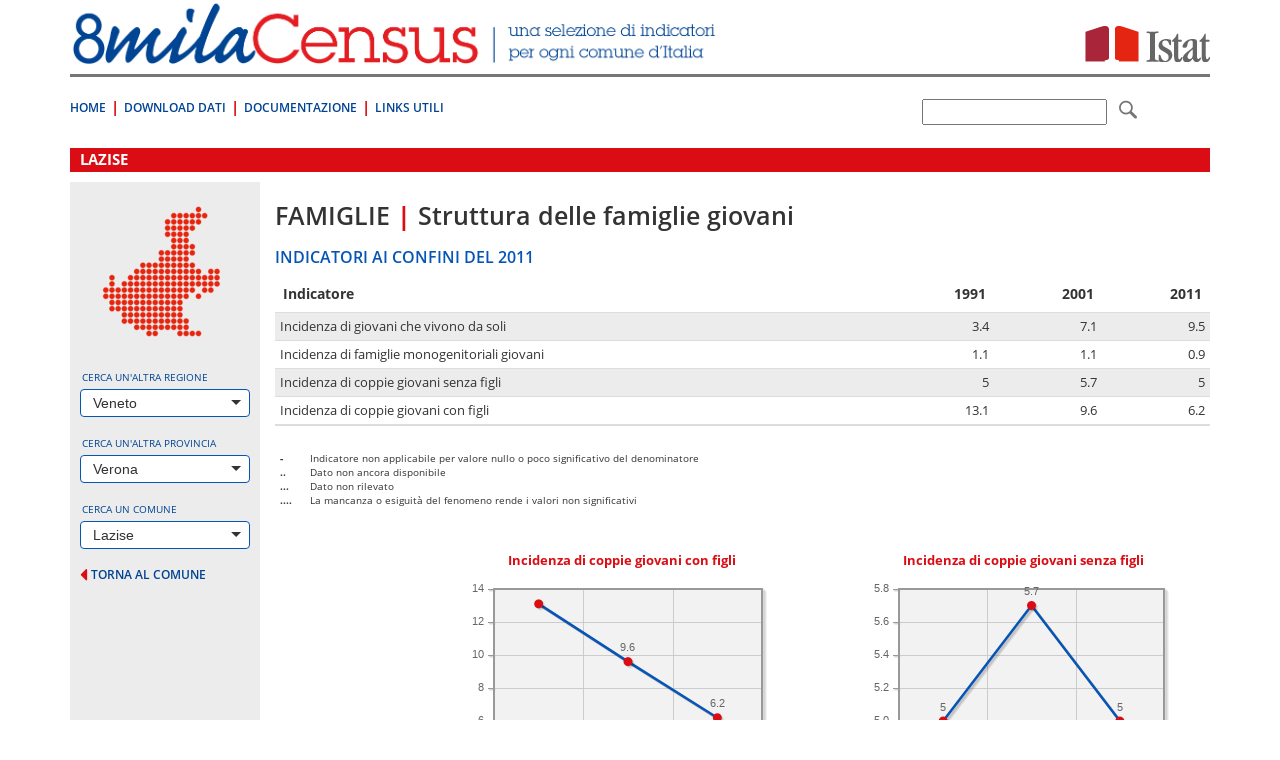

--- FILE ---
content_type: text/html; charset=utf-8
request_url: https://ottomilacensus.istat.it/sottotema/023/023043/5/
body_size: 36550
content:
<!DOCTYPE html>
<html lang="en">
<head>

<meta charset="utf-8">
<!-- 
	This website is powered by TYPO3 - inspiring people to share!
	TYPO3 is a free open source Content Management Framework initially created by Kasper Skaarhoj and licensed under GNU/GPL.
	TYPO3 is copyright 1998-2015 of Kasper Skaarhoj. Extensions are copyright of their respective owners.
	Information and contribution at http://typo3.org/
-->

<base href="https://ottomilacensus.istat.it/">
<link rel="shortcut icon" href="https://ottomilacensus.istat.it/typo3conf/ext/nctemplate/Resources/Public/Icons/favicon.ico" type="image/x-icon; charset=binary">
<link rel="icon" href="https://ottomilacensus.istat.it/typo3conf/ext/nctemplate/Resources/Public/Icons/favicon.ico" type="image/x-icon; charset=binary">
<title>Lazise - Famiglie | Struttura delle famiglie giovani</title>
<meta name="generator" content="TYPO3 CMS">
<meta http-equiv="X-UA-Compatible" content="IE=edge">
<meta name="viewport" content="width=device-width, initial-scale=1">


<script type="text/javascript" src="/ruxitagentjs_ICA7NVfqrux_10327251022105625.js" data-dtconfig="rid=RID_1445119386|rpid=-1401769435|domain=istat.it|reportUrl=/rb_a34aa096-4709-4067-be2f-3b68462892d0|app=d40a979f8ab704e6|cuc=lwetihge|owasp=1|mel=100000|featureHash=ICA7NVfqrux|dpvc=1|lastModification=1768831776294|tp=500,50,0|rdnt=1|uxrgce=1|srbbv=2|agentUri=/ruxitagentjs_ICA7NVfqrux_10327251022105625.js"></script><link rel="stylesheet" type="text/css" href="typo3conf/ext/nctemplate/Resources/Public/css/normalize.css?1427289612" media="all">
<link rel="stylesheet" type="text/css" href="typo3conf/ext/nctemplate/Resources/Public/css/bootstrap.css?1426156328" media="all">
<link rel="stylesheet" type="text/css" href="typo3temp/stylesheet_7f66b2484c.css?1526898870" media="all">
<link rel="stylesheet" type="text/css" href="typo3conf/ext/nctemplate/Resources/Public/css/selectize.bootstrap3.css?1422977907" media="all">
<link rel="stylesheet" type="text/css" href="typo3conf/ext/nctemplate/Resources/Public/css/bootstrap-istat.css?1426146369" media="all">
<link rel="stylesheet" type="text/css" href="typo3conf/ext/nctemplate/Resources/Public/css/istat.font.css?1426254180" media="all">
<link rel="stylesheet" type="text/css" href="typo3conf/ext/nctemplate/Resources/Public/fonts/font-awesome-4.3.0/css/font-awesome.min.css?1421931152" media="all">
<link rel="stylesheet" type="text/css" href="typo3conf/ext/nctemplate/Resources/Public/css/header-default.css?1426763332" media="all">
<link rel="stylesheet" type="text/css" href="typo3conf/ext/nctemplate/Resources/Public/css/footer-default.css?1421751673" media="all">
<link rel="stylesheet" type="text/css" href="typo3conf/ext/nctemplate/Resources/Public/fonts/fonts.googleapis/fonts-googleapis.css?1425907510" media="all">
<link rel="stylesheet" type="text/css" href="typo3conf/ext/nctemplate/Resources/Public/css/style_nc.css?1446195141" media="all">
<link rel="stylesheet" type="text/css" href="typo3conf/ext/nctemplate/Resources/Public/css/navbar.less.css?1421751673" media="all">
<link rel="stylesheet" type="text/css" href="typo3conf/ext/nctemplate/Resources/Public/css/als_style.css?1422972522" media="all">
<link rel="stylesheet" type="text/css" href="typo3conf/ext/nctemplate/Resources/Public/Libs/jqueryMCustomScrollbar/jquery.mCustomScrollbar.css?1423130743" media="all">
<link rel="stylesheet" type="text/css" href="typo3temp/stylesheet_8a38f7b992.css?1606730308" media="all">



<script src="typo3conf/ext/istat_cookies/Resources/Public/JavaScript/jquery.min.js?1452696614" type="text/javascript"></script>




<link rel="stylesheet" href="typo3temp/vhs-assets-6c4673d89001bd0e21a76ea4de1a6f78-5a5f86625718ac40922058e61695d3cb.css?1766437839" />

</head>
<body>






<div class="container">
        
                


<!-- CODICE DA COPIARE PER INCLUSIONE NELLE PAGINE -->
<header>
  <div class="row">
    <div class="col-md-12">
      <div class="sr-only">
        <p>Vai direttamente a:</p>
        <ul>
          <li><a href="sottotema/023/023043/5/#contenuto">Contenuto</a></li>
          <li><a href="sottotema/023/023043/5/#ricerca">Ricerca</a></li>
        </ul>
      </div>
      
    </div>
  </div>
  
  <div class="row">
    <div class=" col-xs-7">
      <div class="logo">
        <a title="Vai alla pagina iniziale" href="/">
          <img src="typo3conf/ext/nctemplate/Resources/Public/images/logo-header.png" alt="8milacensus">
        </a>
      </div>
    </div>
    <div class=" col-xs-5">
      <div class="logo-istat"> 
        <a title="Vai al Sito web" target="_blank" href="http://www.istat.it/it/">
          <img src="typo3conf/ext/nctemplate/Resources/Public/images/logo-istat.png" alt="Istituto Nazionale di Statistica">
        </a> 
      </div>
    </div>
  </div>
  <div class="clearfix header-clearfix header-clearfix-minimal"></div>
  
  <nav class="navbar navbar-minimal navbar-main" role="navigation">
    
    <div class="navbar-header">
      <button type="button" class="navbar-toggle collapsed" data-toggle="collapse" data-target="#navbar-main">
        <span class="sr-only">Toggle navigation</span>
        <span class="icon-bar"></span>
        <span class="icon-bar"></span>
        <span class="icon-bar"></span>
      </button>
    </div>
    <!--googleoff: index-->
    <div class="collapse navbar-collapse" id="navbar-main">
      
        <ul class="nav navbar-nav">
          
            <li>
              <a title="8milaCensus" href="/">Home</a>
            </li>
          
            <li>
              <a title="Download Dati" href="download-dati/">Download Dati</a>
            </li>
          
            <li>
              <a title="Documentazione" href="documentazione/">Documentazione</a>
            </li>
          
            <li>
              <a title="Links Utili" href="link-utili/">Links Utili</a>
            </li>
          
        </ul>
      
    
    </div><!-- /.navbar-collapse -->
	<!--googleon: index-->
      <!--form id="searchForm" target="_blank" action="http://search.istat.it/search" method="get" class="navbar-form navbar-right" role="search" >
        <div class="form-group">
          <label for="q" class="hidden"></label> 
          <input type="text" class="form-control" name="q" id="q" value="" />
          
          <input type="hidden" name="output" value="xml_no_dtd" id="output" />
          <input type="hidden" name="client" value="8milacensus_fe" id="client" />
          <input type="hidden" name="proxystylesheet" value="8milacensus_fe" id="proxystylesheet" />
          <input type="hidden" name="proxyreload" value="1" id="proxyreload" >
          <input type="hidden" name="sort" value="date%253AD%253AL%253Ad1" id="sort" />
          <input type="hidden" name="oe" value="UTF-8" id="oe" />
          <input type="hidden" name="ie" value="UTF-8" id="ie" />
          <input type="hidden" name="ud" value="1" id="ud" />
          <input type="hidden" name="exclude_apps" value="1" id="exclude_apps" />
          <input type="hidden" name="site" value="8milacensus" id="site" />
          
          <label for="submitButton" class="hidden"></label> 
          
        </div>
        <button type="submit" class="btn btn-default"> <span class="icon icon-istat-30"> <span class="sr-only"></span> </span> </button>
      </form-->
	   <form id="searchForm" target="_blank" action="http://search.istat.it/search.php" method="get" class="navbar-form navbar-right" role="search" >
               <label for="q" class="hidden">q</label>
               <input type="text" name="q" id="q" value="" />  
               <input type="hidden" name="proxystylesheet" value="ottomilacensus" id="proxystylesheet" />
               <input type="hidden" name="client" value="ottomilacensus" id="client" />
               <input type="hidden" name="site" value="index_istat_others" id="site" />
               <input type="hidden" name="lang" value="it" id="lang" />
               <input type="hidden" name="filters" value="entity_site%3Dottomilacensus.istat.it" id="filters" />
               <label for="submitButton" class="hidden">q</label>
               <!--input id="submitButton" type="image" name="submit" src="fileadmin/templates/img/lente.png" alt="Cerca" /-->
			   <button type="submit" class="btn btn-default"> <span class="icon icon-istat-30"> <span class="sr-only"></span> </span> </button>
               
          </form>
  </nav>
</header>

        		<div id="wrapper-cols" class="layout-00">			<div id="contenuto" class="col-md-12">				<p class="sr-only">.</p>			</div>			<div class="clearfix"></div>			<!-- necessario per IE 7 --> 		</div>        <div class="row">                <div class="col-md-12">                        <div id="c1" class="csc-default">



<h1>Lazise</h1>


<div class="row no-margin col-equal">

	<div class="col-sm-12 col-md-3 col-lg-2 gray col-select">
		




<style>
  #img-regione {margin: 0 auto 14px;}
</style>

<div id="preload"></div>
<!--googleoff: index-->  
<div class="row">
  
  <div class="col-xs-12 col-sm-4 col-md-12">
    
      
          <img id="img-regione" src="typo3conf/ext/ncdb/_processed_/csm_05_18a34bfed3.png" class="img-responsive" alt="">
        
    
  </div>
 
  <div class="col-xs-12 col-sm-8 col-md-12">
    <div class="form-group">
      <label for="#select-regione">Cerca un'altra regione</label>
      
        <select id="select-regione" class="form-control" placeholder="seleziona...">
          <option></option>
          
            
                <option value="01">Piemonte</option>
              
          
            
                <option value="02">Valle d'Aosta/Vallée d'Aoste</option>
              
          
            
                <option value="03">Lombardia</option>
              
          
            
                <option value="04">Trentino-Alto Adige/Südtirol</option>
              
          
            
                <option value="05" selected="selected">Veneto</option>
              
          
            
                <option value="06">Friuli-Venezia Giulia</option>
              
          
            
                <option value="07">Liguria</option>
              
          
            
                <option value="08">Emilia-Romagna</option>
              
          
            
                <option value="09">Toscana</option>
              
          
            
                <option value="10">Umbria</option>
              
          
            
                <option value="11">Marche</option>
              
          
            
                <option value="12">Lazio</option>
              
          
            
                <option value="13">Abruzzo</option>
              
          
            
                <option value="14">Molise</option>
              
          
            
                <option value="15">Campania</option>
              
          
            
                <option value="16">Puglia</option>
              
          
            
                <option value="17">Basilicata</option>
              
          
            
                <option value="18">Calabria</option>
              
          
            
                <option value="19">Sicilia</option>
              
          
            
                <option value="20">Sardegna</option>
              
          
        </select>
      
    </div>
    
    <div class="form-group">
      <label for="#select-provincia">Cerca un'altra provincia</label>
      
        <select id="select-provincia" class="form-control" placeholder="seleziona..." data-url="provincia/023/">
          <option></option>
          
            
                <option value="025">Belluno</option>
              
          
            
                <option value="028">Padova</option>
              
          
            
                <option value="029">Rovigo</option>
              
          
            
                <option value="026">Treviso</option>
              
          
            
                <option value="027">Venezia</option>
              
          
            
                <option value="023" selected="selected">Verona</option>
              
          
            
                <option value="024">Vicenza</option>
              
          
        </select>
      
      <div class="goto text-right">
        <a href="sottotema/023/023043/5/#" id="goto-provincia" title="vai alla provincia selezionata" style="display:none;">
          <span>vai alla provincia selezionata</span> <i class="fa fa-caret-right"></i>
        </a>
      </div>
    </div>
    
    <div class="form-group">
      <label for="#select-comune">Cerca un comune</label>
      
        <select id="select-comune" class="form-control" placeholder="seleziona...">
          <option></option>
          
            
                <option value="023001">Affi</option>
                    
          
            
                <option value="023002">Albaredo d'Adige</option>
                    
          
            
                <option value="023003">Angiari</option>
                    
          
            
                <option value="023004">Arcole</option>
                    
          
            
                <option value="023005">Badia Calavena</option>
                    
          
            
                <option value="023006">Bardolino</option>
                    
          
            
                <option value="023007">Belfiore</option>
                    
          
            
                <option value="023008">Bevilacqua</option>
                    
          
            
                <option value="023009">Bonavigo</option>
                    
          
            
                <option value="023010">Boschi Sant'Anna</option>
                    
          
            
                <option value="023011">Bosco Chiesanuova</option>
                    
          
            
                <option value="023012">Bovolone</option>
                    
          
            
                <option value="023013">Brentino Belluno</option>
                    
          
            
                <option value="023014">Brenzone</option>
                    
          
            
                <option value="023015">Bussolengo</option>
                    
          
            
                <option value="023016">Buttapietra</option>
                    
          
            
                <option value="023017">Caldiero</option>
                    
          
            
                <option value="023018">Caprino Veronese</option>
                    
          
            
                <option value="023019">Casaleone</option>
                    
          
            
                <option value="023020">Castagnaro</option>
                    
          
            
                <option value="023021">Castel d'Azzano</option>
                    
          
            
                <option value="023022">Castelnuovo del Garda</option>
                    
          
            
                <option value="023023">Cavaion Veronese</option>
                    
          
            
                <option value="023024">Cazzano di Tramigna</option>
                    
          
            
                <option value="023025">Cerea</option>
                    
          
            
                <option value="023026">Cerro Veronese</option>
                    
          
            
                <option value="023027">Cologna Veneta</option>
                    
          
            
                <option value="023028">Colognola ai Colli</option>
                    
          
            
                <option value="023029">Concamarise</option>
                    
          
            
                <option value="023030">Costermano</option>
                    
          
            
                <option value="023031">Dolcè</option>
                    
          
            
                <option value="023033">Erbezzo</option>
                    
          
            
                <option value="023032">Erbè</option>
                    
          
            
                <option value="023034">Ferrara di Monte Baldo</option>
                    
          
            
                <option value="023035">Fumane</option>
                    
          
            
                <option value="023036">Garda</option>
                    
          
            
                <option value="023037">Gazzo Veronese</option>
                    
          
            
                <option value="023038">Grezzana</option>
                    
          
            
                <option value="023039">Illasi</option>
                    
          
            
                <option value="023041">Isola Rizza</option>
                    
          
            
                <option value="023040">Isola della Scala</option>
                    
          
            
                <option value="023042">Lavagno</option>
                    
          
            
                <option value="023043" selected="selected">Lazise</option>
                    
          
            
                <option value="023044">Legnago</option>
                    
          
            
                <option value="023045">Malcesine</option>
                    
          
            
                <option value="023046">Marano di Valpolicella</option>
                    
          
            
                <option value="023047">Mezzane di Sotto</option>
                    
          
            
                <option value="023048">Minerbe</option>
                    
          
            
                <option value="023049">Montecchia di Crosara</option>
                    
          
            
                <option value="023050">Monteforte d'Alpone</option>
                    
          
            
                <option value="023051">Mozzecane</option>
                    
          
            
                <option value="023052">Negrar</option>
                    
          
            
                <option value="023053">Nogara</option>
                    
          
            
                <option value="023054">Nogarole Rocca</option>
                    
          
            
                <option value="023055">Oppeano</option>
                    
          
            
                <option value="023056">Palù</option>
                    
          
            
                <option value="023057">Pastrengo</option>
                    
          
            
                <option value="023058">Pescantina</option>
                    
          
            
                <option value="023059">Peschiera del Garda</option>
                    
          
            
                <option value="023060">Povegliano Veronese</option>
                    
          
            
                <option value="023061">Pressana</option>
                    
          
            
                <option value="023062">Rivoli Veronese</option>
                    
          
            
                <option value="023064">Ronco all'Adige</option>
                    
          
            
                <option value="023063">Roncà</option>
                    
          
            
                <option value="023065">Roverchiara</option>
                    
          
            
                <option value="023066">Roveredo di Guà</option>
                    
          
            
                <option value="023067">Roverè Veronese</option>
                    
          
            
                <option value="023068">Salizzole</option>
                    
          
            
                <option value="023069">San Bonifacio</option>
                    
          
            
                <option value="023070">San Giovanni Ilarione</option>
                    
          
            
                <option value="023071">San Giovanni Lupatoto</option>
                    
          
            
                <option value="023073">San Martino Buon Albergo</option>
                    
          
            
                <option value="023074">San Mauro di Saline</option>
                    
          
            
                <option value="023075">San Pietro di Morubio</option>
                    
          
            
                <option value="023076">San Pietro in Cariano</option>
                    
          
            
                <option value="023079">San Zeno di Montagna</option>
                    
          
            
                <option value="023072">Sanguinetto</option>
                    
          
            
                <option value="023077">Sant'Ambrogio di Valpolicella</option>
                    
          
            
                <option value="023078">Sant'Anna d'Alfaedo</option>
                    
          
            
                <option value="023080">Selva di Progno</option>
                    
          
            
                <option value="023081">Soave</option>
                    
          
            
                <option value="023082">Sommacampagna</option>
                    
          
            
                <option value="023083">Sona</option>
                    
          
            
                <option value="023084">Sorgà</option>
                    
          
            
                <option value="023085">Terrazzo</option>
                    
          
            
                <option value="023086">Torri del Benaco</option>
                    
          
            
                <option value="023087">Tregnago</option>
                    
          
            
                <option value="023088">Trevenzuolo</option>
                    
          
            
                <option value="023089">Valeggio sul Mincio</option>
                    
          
            
                <option value="023090">Velo Veronese</option>
                    
          
            
                <option value="023091">Verona</option>
                    
          
            
                <option value="023092">Veronella</option>
                    
          
            
                <option value="023093">Vestenanova</option>
                    
          
            
                <option value="023094">Vigasio</option>
                    
          
            
                <option value="023095">Villa Bartolomea</option>
                    
          
            
                <option value="023096">Villafranca di Verona</option>
                    
          
            
                <option value="023097">Zevio</option>
                    
          
            
                <option value="023098">Zimella</option>
                    
          
        </select>
      
      <div class="goto text-right">
        <a href="sottotema/023/023043/5/#" id="goto-comune" title="vai al comune selezionato" style="display:none;">
          <span>vai al comune selezionato</span> <i class="fa fa-caret-right"></i>
        </a>
      </div>    
    </div>
  </div>  
  <div id="ajax-loader"></div>
   
</div>
<!--googleoff: index--> 
		<div class="back-provincia">
		  <a href="comune/023/023043/">
			<i class="fa fa-caret-left"></i>
			<span>torna al comune</span>
		  </a>
		</div>
	</div>
	
	<div class="clearfix visible-xs-block visible-sm-block">
		<p>&nbsp;</p>
	</div>
	
	<div class="col-sm-12 col-md-9 col-lg-10 col-content">
		<div class="sottotema-comune">
	  
			<h2 class="titolo">
				<span class="tema">Famiglie</span> 
				<span class="divider">|</span> 
				<span class="sottotema">Struttura delle famiglie giovani</span>
			</h2>
		
			<div class="confini">
				<h3 class="titolo-sezione">INDICATORI AI CONFINI DEL 2011</h3>
				<table class="table table-striped">
					<thead>
					<tr>
					  <th>Indicatore</th>
					  <th class="text-right">1991</th>
					  <th class="text-right">2001</th>
					  <th class="text-right">2011</th>
					</tr>
					</thead>
					<tbody>
					
					<tr>
					  <td>Incidenza di giovani che vivono da soli</td>
					  <td class="text-right">3.4</td>
					  <td class="text-right">7.1</td>
					  <td class="text-right">9.5</td>
					</tr>
					
					<tr>
					  <td>Incidenza di famiglie monogenitoriali giovani </td>
					  <td class="text-right">1.1</td>
					  <td class="text-right">1.1</td>
					  <td class="text-right">0.9</td>
					</tr>
					
					<tr>
					  <td>Incidenza di coppie giovani senza figli </td>
					  <td class="text-right">5</td>
					  <td class="text-right">5.7</td>
					  <td class="text-right">5</td>
					</tr>
					
					<tr>
					  <td>Incidenza di coppie giovani con figli</td>
					  <td class="text-right">13.1</td>
					  <td class="text-right">9.6</td>
					  <td class="text-right">6.2</td>
					</tr>
					
					</tbody>
					<tfoot>
						<tr>
							<td colspan="4">
								<dl class="legend">
    <dt>-</dt>
    <dd>Indicatore non applicabile per valore nullo o poco significativo del denominatore</dd>
    <dt>..</dt>
    <dd>Dato non ancora disponibile</dd>
    <dt>...</dt>
    <dd>Dato non rilevato</dd>
    <dt>....</dt>
    <dd>La mancanza o esiguità del fenomeno rende i valori non significativi</dd>
</dl>

							</td>
						</tr>
					</tfoot>
				</table>
				<div class="row">
				  <div class="col-md-2">
				  </div>
				  <div class="col-md-5">		
					<p class="titolo-grafico text-center">Incidenza di coppie giovani con figli</p>
					




	









	
<div id="grafico_serieStorica0" style="height:200px;width:300px;" ></div>




				  </div>        
				  <div class="col-md-5">
					<p class="titolo-grafico text-center">Incidenza di coppie giovani senza figli </p>
					




	









	
<div id="grafico_serieStorica1" style="height:200px;width:300px;" ></div>




				  </div>
				</div>
			</div>
		
			<div class="confronti">
				<h3 class="titolo-sezione">CONFRONTI TERRITORIALI AL 2011</h3>
				<table class="table table-striped">
					<thead>
					<tr>
					  <th>Indicatore</th>
					  <th class="text-right">Lazise</th>
					  <th class="text-right">Veneto</th>
					  <th class="text-right">Italia</th>
					</tr>
					</thead>
					<tbody>
					
					<tr>
					  <td>Incidenza di giovani che vivono da soli</td>
					  <td class="text-right">9.5</td>
					  <td class="text-right">6.5</td>
					  <td class="text-right">7</td>
					</tr>
					
					<tr>
					  <td>Incidenza di famiglie monogenitoriali giovani </td>
					  <td class="text-right">0.9</td>
					  <td class="text-right">0.7</td>
					  <td class="text-right">1</td>
					</tr>
					
					<tr>
					  <td>Incidenza di coppie giovani senza figli </td>
					  <td class="text-right">5</td>
					  <td class="text-right">4.2</td>
					  <td class="text-right">3.4</td>
					</tr>
					
					<tr>
					  <td>Incidenza di coppie giovani con figli</td>
					  <td class="text-right">6.2</td>
					  <td class="text-right">7.2</td>
					  <td class="text-right">7.4</td>
					</tr>
					
					</tbody>
					<tfoot>
						<tr>
							<td colspan="4">
								<dl class="legend">
    <dt>-</dt>
    <dd>Indicatore non applicabile per valore nullo o poco significativo del denominatore</dd>
    <dt>..</dt>
    <dd>Dato non ancora disponibile</dd>
    <dt>...</dt>
    <dd>Dato non rilevato</dd>
    <dt>....</dt>
    <dd>La mancanza o esiguità del fenomeno rende i valori non significativi</dd>
</dl>

							</td>
						</tr>
					</tfoot>
				</table>
				<div class="row">
				  <div class="col-lg-12">
					<div class="hidden-xs">
					    
					<table>
						<tr>
							<td>
							</td>
							<td>
								<p class="titolo-grafico text-center">
									Incidenza di famiglie monogenitoriali giovani  <span>[&Oslash;]</span>
								</p>
							</td>
						</tr>
						<tr>
							<td>
								<p class="titolo-grafico text-center">
									Incidenza di coppie giovani con figli
								</p>
							</td>
							<td>
								
									
										




	









	
<div id="grafico_confrontiTerritoriali" style="height:300px;width:630px;" ></div>




									   
								
							</td>
						</tr>
						<tr>
							<td>
							</td>
							<td>
								<p class="titolo-grafico text-center">
									Incidenza di coppie giovani senza figli 
								</p>
							</td>
						</tr>
					</table>
					
					  
					
					</div>	  
				  </div>
				</div>
			</div>
			  
			
		

		
		</div>
	</div>
	
</div>



</div>                </div>        </div>

                

<!-- CODICE DA COPIARE PER INCLUSIONE NELLE PAGINE -->
<footer>
  
    <div class="row">
      <div class="col-xs-12">
        <nav class="navbar navbar-inverse" role="navigation">
          <div class="container-fluid"> 
            <!-- Brand and toggle get grouped for better mobile display -->
            <div class="navbar-header">
              <a class="navbar-brand" title="Vai alla pagina iniziale" href="/">
                <img src="typo3conf/ext/nctemplate/Resources/Public/images/logo-footer.png" alt="8milacensus">
              </a>
            </div>
            
                        
				<!--googleoff: index-->
            <ul class="nav navbar-nav">
            
              <li>
                                      <a title="Contatti" href="contatti/">Contatti</a>
                                </li>
								
            
              <li>
                                      <a title="Privacy" target="_blank" href="privacy/">Privacy</a>
                                </li>
								
            
              <li>
                                      <a title="Note Legali" href="note-legali/">Note Legali</a>
                                </li>
								
            
              <li>
                                      <a title="Web info" href="web-info/">Web info</a>
                                </li>
								
            
              <li>
                                      <a title="Dichiarazione di accessibilità" target="_blank" href="dichiarazione-di-accessibilita/">Dichiarazione di accessibilità</a>
                                </li>
								
            
            </ul>
                        
            
				<!--googleon: index-->
            <ul class="nav navbar-nav navbar-right">
              <li>
                <!--<a title="Vai al Sito web" target="_blank" href="http://www.istat.it/it/">
                  <img src="typo3conf/ext/nctemplate/Resources/Public/images/logo-istat.png" alt="Istituto Nazionale di Statistica" width="57">
                </a>-->
              </li>
            </ul>
          </div>
          <!-- /.container-fluid --> 
        </nav>
        <div class="sr-only">
          <p>Fine pagina. Vai a: </p>
          <ul>
            <li><a href="sottotema/023/023043/5/#">Inizio Pagina</a></li>
            <li><a href="sottotema/023/023043/5/#contenuto">Contenuto</a></li>
            <li><a href="sottotema/023/023043/5/#ricerca">Ricerca</a></li>
          </ul>
        </div>
      </div>
    </div>
  </footer>
<!-- FINE CODICE DA COPIARE -->
        
</div>
<script src="typo3conf/ext/nctemplate/Resources/Public/js/bootstrap.min.js?1421751673" type="text/javascript"></script>
<script src="typo3conf/ext/nctemplate/Resources/Public/js/jquery-migrate-1.2.1.min.js?1423652303" type="text/javascript"></script>
<script src="typo3conf/ext/nctemplate/Resources/Public/js/selectize.min.js?1421751673" type="text/javascript"></script>



<script type="text/javascript" src="typo3temp/vhs-assets-select.js?1766437839"></script>
<script type="text/javascript" src="typo3temp/vhs-assets-jquery-browser.js?1766437839"></script>
<script type="text/javascript" src="typo3temp/vhs-assets-jqplot.js?1766437840"></script>
<script type="text/javascript" src="typo3temp/vhs-assets-jqplot.barRenderer.js?1766437840"></script>
<script type="text/javascript" src="typo3temp/vhs-assets-jqplot.bubbleRenderer.js?1766437840"></script>
<script type="text/javascript" src="typo3temp/vhs-assets-jqplot.pieRenderer.js?1766437840"></script>
<script type="text/javascript" src="typo3temp/vhs-assets-jqplot.categoryAxisRenderer.js?1766437840"></script>
<script type="text/javascript" src="typo3temp/vhs-assets-jqplot.pointLabels.js?1766437840"></script>
<script type="text/javascript">
     
   
        
    
    
  



$(document).ready(function(){

   
    $.jqplot.config.enablePlugins = true;
    
    var values_serieStorica0 = [[1991, 13.1], [2001, 9.6], [2011, 6.2]];
    plot_serieStorica0 = $.jqplot('grafico_serieStorica0', [values_serieStorica0], {
            seriesDefaults: {
                pointLabels: { 
                    show: true,
                    formatString: '%s'
                },
                color: '#0655B6',
                markerRenderer: $.jqplot.MarkerRenderer,
                  markerOptions: {

                      color: '#DA0D14'
                  }
            },
            axes: {
                xaxis: {
                             renderer: $.jqplot.CategoryAxisRenderer,
                          
                }
            },
            grid: {
            backgroundColor: 'rgb(242, 242, 242)'
        }
        }
    );
});

   
    
    
    
   
</script>
<script type="text/javascript">
     
   
        
    
    
  



$(document).ready(function(){

   
    $.jqplot.config.enablePlugins = true;
    
    var values_serieStorica1 = [[1991, 5], [2001, 5.7], [2011, 5]];
    plot_serieStorica1 = $.jqplot('grafico_serieStorica1', [values_serieStorica1], {
            seriesDefaults: {
                pointLabels: { 
                    show: true,
                    formatString: '%s'
                },
                color: '#0655B6',
                markerRenderer: $.jqplot.MarkerRenderer,
                  markerOptions: {

                      color: '#DA0D14'
                  }
            },
            axes: {
                xaxis: {
                             renderer: $.jqplot.CategoryAxisRenderer,
                          
                }
            },
            grid: {
            backgroundColor: 'rgb(242, 242, 242)'
        }
        }
    );
});

   
    
    
    
   
</script>
<script type="text/javascript">

	$(document).ready(function(){
        $.jqplot.config.enablePlugins = true;
        
        var values_confrontiTerritoriali = [[5, 6.2, 0.9, {label: "Lazise", color: "#DA0D14"}], [4.2, 7.2, 0.7, {label: "Veneto", color: "#0655B6"}], [3.4, 7.4, 1, {"label": "Italia", "color": "#AAA"}]];
        plot_confrontiTerritoriali = $.jqplot('grafico_confrontiTerritoriali', [values_confrontiTerritoriali], {
            animate: !$.jqplot.use_excanvas,
			
            title: "",
            
            
            seriesDefaults: {
                renderer:$.jqplot.BubbleRenderer,
				rendererOptions: {
					varyBubbleColors : true,
                    highlightMouseOver: false,
                    
				},
				shadow: true,
				shadowAlpha: 0.05
            },
			axes: {
				xaxis: {
					label: "",
                    labelRenderer: $.jqplot.CanvasAxisLabelRenderer,
                    labelOptions: {
                      fontSize: '11pt',
                      textColor: '#DA0D14'
                    },
                    renderer: $.jqplot.LinearAxisRenderer,
                    autoscale: true
				},
				yaxis: {
                    label: "",
                    labelRenderer: $.jqplot.CanvasAxisLabelRenderer,
                    labelOptions: {
                      fontSize: '11pt',
                      textColor: '#DA0D14'
                    },
               
                    
                    renderer: $.jqplot.LinearAxisRenderer,
                    autoscale: true,
                    
				}
                
			},          
            grid: {
                    backgroundColor: 'rgb(242, 242, 242)'
              }
             
        });
    });
     
   
        
    
    
  
   
    
    
    
   
</script>

</body>
</html>

--- FILE ---
content_type: application/javascript
request_url: https://ottomilacensus.istat.it/typo3temp/vhs-assets-jqplot.categoryAxisRenderer.js?1766437840
body_size: 11773
content:
/**
 * jqPlot
 * Pure JavaScript plotting plugin using jQuery
 *
 * Version: 1.0.4r1121
 *
 * Copyright (c) 2009-2011 Chris Leonello
 * jqPlot is currently available for use in all personal or commercial projects 
 * under both the MIT (http://www.opensource.org/licenses/mit-license.php) and GPL 
 * version 2.0 (http://www.gnu.org/licenses/gpl-2.0.html) licenses. This means that you can 
 * choose the license that best suits your project and use it accordingly. 
 *
 * Although not required, the author would appreciate an email letting him 
 * know of any substantial use of jqPlot.  You can reach the author at: 
 * chris at jqplot dot com or see http://www.jqplot.com/info.php .
 *
 * If you are feeling kind and generous, consider supporting the project by
 * making a donation at: http://www.jqplot.com/donate.php .
 *
 * sprintf functions contained in jqplot.sprintf.js by Ash Searle:
 *
 *     version 2007.04.27
 *     author Ash Searle
 *     http://hexmen.com/blog/2007/03/printf-sprintf/
 *     http://hexmen.com/js/sprintf.js
 *     The author (Ash Searle) has placed this code in the public domain:
 *     "This code is unrestricted: you are free to use it however you like."
 *
 * included jsDate library by Chris Leonello:
 *
 * Copyright (c) 2010-2011 Chris Leonello
 *
 * jsDate is currently available for use in all personal or commercial projects 
 * under both the MIT and GPL version 2.0 licenses. This means that you can 
 * choose the license that best suits your project and use it accordingly.
 *
 * jsDate borrows many concepts and ideas from the Date Instance 
 * Methods by Ken Snyder along with some parts of Ken's actual code.
 * 
 * Ken's origianl Date Instance Methods and copyright notice:
 * 
 * Ken Snyder (ken d snyder at gmail dot com)
 * 2008-09-10
 * version 2.0.2 (http://kendsnyder.com/sandbox/date/)     
 * Creative Commons Attribution License 3.0 (http://creativecommons.org/licenses/by/3.0/)
 *
 * jqplotToImage function based on Larry Siden's export-jqplot-to-png.js.
 * Larry has generously given permission to adapt his code for inclusion
 * into jqPlot.
 *
 * Larry's original code can be found here:
 *
 * https://github.com/lsiden/export-jqplot-to-png
 * 
 * 
 */
(function(a){a.jqplot.CategoryAxisRenderer=function(b){a.jqplot.LinearAxisRenderer.call(this);this.sortMergedLabels=false};a.jqplot.CategoryAxisRenderer.prototype=new a.jqplot.LinearAxisRenderer();a.jqplot.CategoryAxisRenderer.prototype.constructor=a.jqplot.CategoryAxisRenderer;a.jqplot.CategoryAxisRenderer.prototype.init=function(e){this.groups=1;this.groupLabels=[];this._groupLabels=[];this._grouped=false;this._barsPerGroup=null;this.reverse=false;a.extend(true,this,{tickOptions:{formatString:"%d"}},e);var b=this._dataBounds;for(var f=0;f<this._series.length;f++){var g=this._series[f];if(g.groups){this.groups=g.groups}var h=g.data;for(var c=0;c<h.length;c++){if(this.name=="xaxis"||this.name=="x2axis"){if(h[c][0]<b.min||b.min==null){b.min=h[c][0]}if(h[c][0]>b.max||b.max==null){b.max=h[c][0]}}else{if(h[c][1]<b.min||b.min==null){b.min=h[c][1]}if(h[c][1]>b.max||b.max==null){b.max=h[c][1]}}}}if(this.groupLabels.length){this.groups=this.groupLabels.length}};a.jqplot.CategoryAxisRenderer.prototype.createTicks=function(){var D=this._ticks;var z=this.ticks;var F=this.name;var C=this._dataBounds;var v,A;var q,w;var d,c;var b,x;if(z.length){if(this.groups>1&&!this._grouped){var r=z.length;var p=parseInt(r/this.groups,10);var e=0;for(var x=p;x<r;x+=p){z.splice(x+e,0," ");e++}this._grouped=true}this.min=0.5;this.max=z.length+0.5;var m=this.max-this.min;this.numberTicks=2*z.length+1;for(x=0;x<z.length;x++){b=this.min+2*x*m/(this.numberTicks-1);var h=new this.tickRenderer(this.tickOptions);h.showLabel=false;h.setTick(b,this.name);this._ticks.push(h);var h=new this.tickRenderer(this.tickOptions);h.label=z[x];h.showMark=false;h.showGridline=false;h.setTick(b+0.5,this.name);this._ticks.push(h)}var h=new this.tickRenderer(this.tickOptions);h.showLabel=false;h.setTick(b+1,this.name);this._ticks.push(h)}else{if(F=="xaxis"||F=="x2axis"){v=this._plotDimensions.width}else{v=this._plotDimensions.height}if(this.min!=null&&this.max!=null&&this.numberTicks!=null){this.tickInterval=null}if(this.min!=null&&this.max!=null&&this.tickInterval!=null){if(parseInt((this.max-this.min)/this.tickInterval,10)!=(this.max-this.min)/this.tickInterval){this.tickInterval=null}}var y=[];var B=0;var q=0.5;var w,E;var f=false;for(var x=0;x<this._series.length;x++){var k=this._series[x];for(var u=0;u<k.data.length;u++){if(this.name=="xaxis"||this.name=="x2axis"){E=k.data[u][0]}else{E=k.data[u][1]}if(a.inArray(E,y)==-1){f=true;B+=1;y.push(E)}}}if(f&&this.sortMergedLabels){y.sort(function(j,i){return j-i})}this.ticks=y;for(var x=0;x<this._series.length;x++){var k=this._series[x];for(var u=0;u<k.data.length;u++){if(this.name=="xaxis"||this.name=="x2axis"){E=k.data[u][0]}else{E=k.data[u][1]}var n=a.inArray(E,y)+1;if(this.name=="xaxis"||this.name=="x2axis"){k.data[u][0]=n}else{k.data[u][1]=n}}}if(this.groups>1&&!this._grouped){var r=y.length;var p=parseInt(r/this.groups,10);var e=0;for(var x=p;x<r;x+=p+1){y[x]=" "}this._grouped=true}w=B+0.5;if(this.numberTicks==null){this.numberTicks=2*B+1}var m=w-q;this.min=q;this.max=w;var o=0;var g=parseInt(3+v/10,10);var p=parseInt(B/g,10);if(this.tickInterval==null){this.tickInterval=m/(this.numberTicks-1)}for(var x=0;x<this.numberTicks;x++){b=this.min+x*this.tickInterval;var h=new this.tickRenderer(this.tickOptions);if(x/2==parseInt(x/2,10)){h.showLabel=false;h.showMark=true}else{if(p>0&&o<p){h.showLabel=false;o+=1}else{h.showLabel=true;o=0}h.label=h.formatter(h.formatString,y[(x-1)/2]);h.showMark=false;h.showGridline=false}h.setTick(b,this.name);this._ticks.push(h)}}};a.jqplot.CategoryAxisRenderer.prototype.draw=function(b,j){if(this.show){this.renderer.createTicks.call(this);var h=0;var c;if(this._elem){this._elem.emptyForce()}this._elem=this._elem||a('<div class="jqplot-axis jqplot-'+this.name+'" style="position:absolute;"></div>');if(this.name=="xaxis"||this.name=="x2axis"){this._elem.width(this._plotDimensions.width)}else{this._elem.height(this._plotDimensions.height)}this.labelOptions.axis=this.name;this._label=new this.labelRenderer(this.labelOptions);if(this._label.show){var g=this._label.draw(b,j);g.appendTo(this._elem)}var f=this._ticks;for(var e=0;e<f.length;e++){var d=f[e];if(d.showLabel&&(!d.isMinorTick||this.showMinorTicks)){var g=d.draw(b,j);g.appendTo(this._elem)}}this._groupLabels=[];for(var e=0;e<this.groupLabels.length;e++){var g=a('<div style="position:absolute;" class="jqplot-'+this.name+'-groupLabel"></div>');g.html(this.groupLabels[e]);this._groupLabels.push(g);g.appendTo(this._elem)}}return this._elem};a.jqplot.CategoryAxisRenderer.prototype.set=function(){var e=0;var m;var k=0;var f=0;var d=(this._label==null)?false:this._label.show;if(this.show){var n=this._ticks;for(var c=0;c<n.length;c++){var g=n[c];if(g.showLabel&&(!g.isMinorTick||this.showMinorTicks)){if(this.name=="xaxis"||this.name=="x2axis"){m=g._elem.outerHeight(true)}else{m=g._elem.outerWidth(true)}if(m>e){e=m}}}var j=0;for(var c=0;c<this._groupLabels.length;c++){var b=this._groupLabels[c];if(this.name=="xaxis"||this.name=="x2axis"){m=b.outerHeight(true)}else{m=b.outerWidth(true)}if(m>j){j=m}}if(d){k=this._label._elem.outerWidth(true);f=this._label._elem.outerHeight(true)}if(this.name=="xaxis"){e+=j+f;this._elem.css({height:e+"px",left:"0px",bottom:"0px"})}else{if(this.name=="x2axis"){e+=j+f;this._elem.css({height:e+"px",left:"0px",top:"0px"})}else{if(this.name=="yaxis"){e+=j+k;this._elem.css({width:e+"px",left:"0px",top:"0px"});if(d&&this._label.constructor==a.jqplot.AxisLabelRenderer){this._label._elem.css("width",k+"px")}}else{e+=j+k;this._elem.css({width:e+"px",right:"0px",top:"0px"});if(d&&this._label.constructor==a.jqplot.AxisLabelRenderer){this._label._elem.css("width",k+"px")}}}}}};a.jqplot.CategoryAxisRenderer.prototype.pack=function(e,c){var C=this._ticks;var v=this.max;var s=this.min;var n=c.max;var l=c.min;var q=(this._label==null)?false:this._label.show;var x;for(var r in e){this._elem.css(r,e[r])}this._offsets=c;var g=n-l;var k=v-s;if(!this.reverse){this.u2p=function(h){return(h-s)*g/k+l};this.p2u=function(h){return(h-l)*k/g+s};if(this.name=="xaxis"||this.name=="x2axis"){this.series_u2p=function(h){return(h-s)*g/k};this.series_p2u=function(h){return h*k/g+s}}else{this.series_u2p=function(h){return(h-v)*g/k};this.series_p2u=function(h){return h*k/g+v}}}else{this.u2p=function(h){return l+(v-h)*g/k};this.p2u=function(h){return s+(h-l)*k/g};if(this.name=="xaxis"||this.name=="x2axis"){this.series_u2p=function(h){return(v-h)*g/k};this.series_p2u=function(h){return h*k/g+v}}else{this.series_u2p=function(h){return(s-h)*g/k};this.series_p2u=function(h){return h*k/g+s}}}if(this.show){if(this.name=="xaxis"||this.name=="x2axis"){for(x=0;x<C.length;x++){var o=C[x];if(o.show&&o.showLabel){var b;if(o.constructor==a.jqplot.CanvasAxisTickRenderer&&o.angle){var A=(this.name=="xaxis")?1:-1;switch(o.labelPosition){case"auto":if(A*o.angle<0){b=-o.getWidth()+o._textRenderer.height*Math.sin(-o._textRenderer.angle)/2}else{b=-o._textRenderer.height*Math.sin(o._textRenderer.angle)/2}break;case"end":b=-o.getWidth()+o._textRenderer.height*Math.sin(-o._textRenderer.angle)/2;break;case"start":b=-o._textRenderer.height*Math.sin(o._textRenderer.angle)/2;break;case"middle":b=-o.getWidth()/2+o._textRenderer.height*Math.sin(-o._textRenderer.angle)/2;break;default:b=-o.getWidth()/2+o._textRenderer.height*Math.sin(-o._textRenderer.angle)/2;break}}else{b=-o.getWidth()/2}var D=this.u2p(o.value)+b+"px";o._elem.css("left",D);o.pack()}}var z=["bottom",0];if(q){var m=this._label._elem.outerWidth(true);this._label._elem.css("left",l+g/2-m/2+"px");if(this.name=="xaxis"){this._label._elem.css("bottom","0px");z=["bottom",this._label._elem.outerHeight(true)]}else{this._label._elem.css("top","0px");z=["top",this._label._elem.outerHeight(true)]}this._label.pack()}var d=parseInt(this._ticks.length/this.groups,10);for(x=0;x<this._groupLabels.length;x++){var B=0;var f=0;for(var u=x*d;u<=(x+1)*d;u++){if(this._ticks[u]._elem&&this._ticks[u].label!=" "){var o=this._ticks[u]._elem;var r=o.position();B+=r.left+o.outerWidth(true)/2;f++}}B=B/f;this._groupLabels[x].css({left:(B-this._groupLabels[x].outerWidth(true)/2)});this._groupLabels[x].css(z[0],z[1])}}else{for(x=0;x<C.length;x++){var o=C[x];if(o.show&&o.showLabel){var b;if(o.constructor==a.jqplot.CanvasAxisTickRenderer&&o.angle){var A=(this.name=="yaxis")?1:-1;switch(o.labelPosition){case"auto":case"end":if(A*o.angle<0){b=-o._textRenderer.height*Math.cos(-o._textRenderer.angle)/2}else{b=-o.getHeight()+o._textRenderer.height*Math.cos(o._textRenderer.angle)/2}break;case"start":if(o.angle>0){b=-o._textRenderer.height*Math.cos(-o._textRenderer.angle)/2}else{b=-o.getHeight()+o._textRenderer.height*Math.cos(o._textRenderer.angle)/2}break;case"middle":b=-o.getHeight()/2;break;default:b=-o.getHeight()/2;break}}else{b=-o.getHeight()/2}var D=this.u2p(o.value)+b+"px";o._elem.css("top",D);o.pack()}}var z=["left",0];if(q){var y=this._label._elem.outerHeight(true);this._label._elem.css("top",n-g/2-y/2+"px");if(this.name=="yaxis"){this._label._elem.css("left","0px");z=["left",this._label._elem.outerWidth(true)]}else{this._label._elem.css("right","0px");z=["right",this._label._elem.outerWidth(true)]}this._label.pack()}var d=parseInt(this._ticks.length/this.groups,10);for(x=0;x<this._groupLabels.length;x++){var B=0;var f=0;for(var u=x*d;u<=(x+1)*d;u++){if(this._ticks[u]._elem&&this._ticks[u].label!=" "){var o=this._ticks[u]._elem;var r=o.position();B+=r.top+o.outerHeight()/2;f++}}B=B/f;this._groupLabels[x].css({top:B-this._groupLabels[x].outerHeight()/2});this._groupLabels[x].css(z[0],z[1])}}}}})(jQuery);

